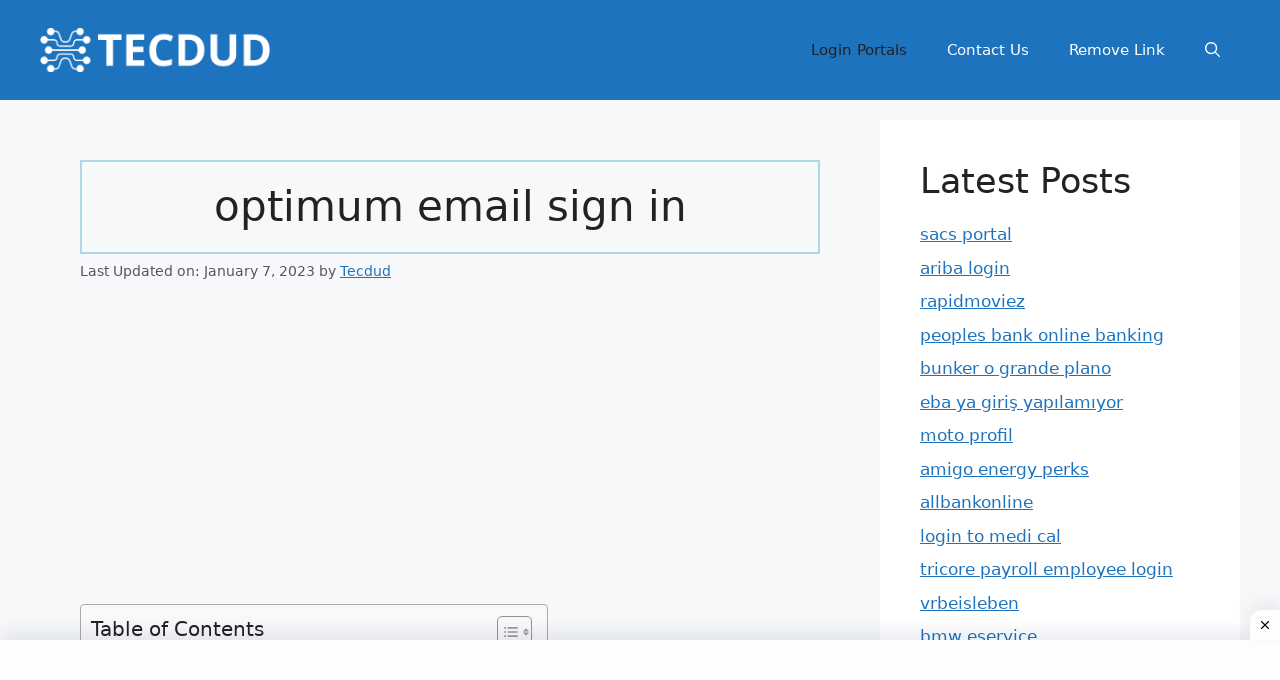

--- FILE ---
content_type: text/html; charset=utf-8
request_url: https://www.google.com/recaptcha/api2/aframe
body_size: 270
content:
<!DOCTYPE HTML><html><head><meta http-equiv="content-type" content="text/html; charset=UTF-8"></head><body><script nonce="NMyd0MsA-Q80fKG_yitHBQ">/** Anti-fraud and anti-abuse applications only. See google.com/recaptcha */ try{var clients={'sodar':'https://pagead2.googlesyndication.com/pagead/sodar?'};window.addEventListener("message",function(a){try{if(a.source===window.parent){var b=JSON.parse(a.data);var c=clients[b['id']];if(c){var d=document.createElement('img');d.src=c+b['params']+'&rc='+(localStorage.getItem("rc::a")?sessionStorage.getItem("rc::b"):"");window.document.body.appendChild(d);sessionStorage.setItem("rc::e",parseInt(sessionStorage.getItem("rc::e")||0)+1);localStorage.setItem("rc::h",'1763098559473');}}}catch(b){}});window.parent.postMessage("_grecaptcha_ready", "*");}catch(b){}</script></body></html>

--- FILE ---
content_type: application/javascript; charset=utf-8
request_url: https://fundingchoicesmessages.google.com/f/AGSKWxVzHl2f7p9HLyjuAjBmK2XoTbyw6Y-gPcfTRA5bT9nBO1-eoOJzmmauJehQvLRex-xRoKEO2ZkKkSOtke72snDjQE8RQd49gAcfr7-295Mjy--W5ID0BtpMRwx_V2L6l0Brmz65L7l-p5H6GVPyTYutPpMzEStoUvENm4mIDi2Z4umeUUrUJCkmmV-A/_/ad_300.-news-ad-/admaster./view_banner.script,domain=imx.to
body_size: -1283
content:
window['1b44ff32-f843-4003-9876-48546b536672'] = true;